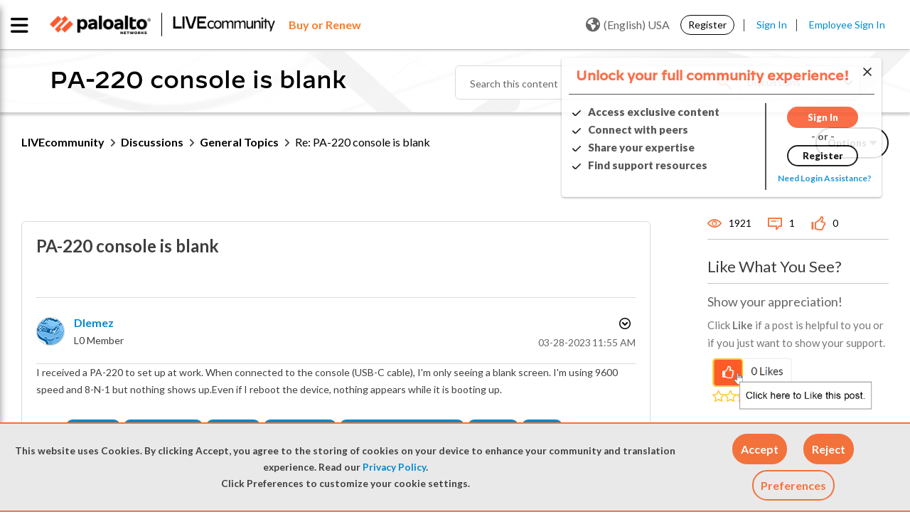

--- FILE ---
content_type: application/x-javascript;charset=utf-8
request_url: https://sstats.paloaltonetworks.com/id?d_visid_ver=5.5.0&d_fieldgroup=A&mcorgid=9A531C8B532965080A490D4D%40AdobeOrg&mid=91891400789803479348275841336651070599&ts=1766504419884
body_size: -32
content:
{"mid":"91891400789803479348275841336651070599"}